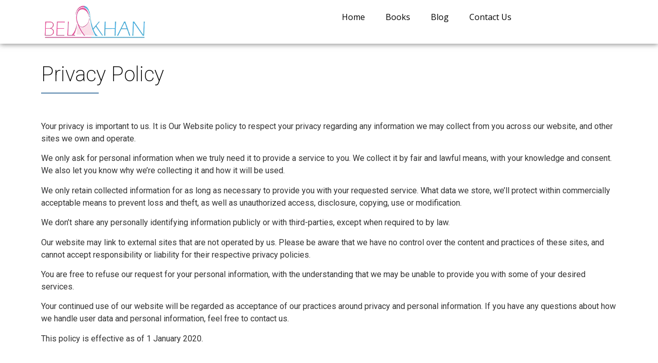

--- FILE ---
content_type: text/html; charset=UTF-8
request_url: https://belakhan.com/privacy-policy/
body_size: 10005
content:
<!DOCTYPE html><html lang="en-US"><head><meta charset="UTF-8"><title>Privacy Policy &#8211; Bela Khan</title><link rel="stylesheet" id="siteground-optimizer-combined-css-63f0bc6fe2e7f426019c12d4e4144360" href="https://belakhan.com/wp-content/uploads/siteground-optimizer-assets/siteground-optimizer-combined-css-63f0bc6fe2e7f426019c12d4e4144360.css" media="all" /><meta name='robots' content='max-image-preview:large' /><link rel="alternate" type="application/rss+xml" title="Bela Khan &raquo; Feed" href="https://belakhan.com/feed/" /><link rel="alternate" type="application/rss+xml" title="Bela Khan &raquo; Comments Feed" href="https://belakhan.com/comments/feed/" /> <style id='classic-theme-styles-inline-css' type='text/css'> /*! This file is auto-generated */
.wp-block-button__link{color:#fff;background-color:#32373c;border-radius:9999px;box-shadow:none;text-decoration:none;padding:calc(.667em + 2px) calc(1.333em + 2px);font-size:1.125em}.wp-block-file__button{background:#32373c;color:#fff;text-decoration:none} </style> <style id='global-styles-inline-css' type='text/css'> body{--wp--preset--color--black: #000000;--wp--preset--color--cyan-bluish-gray: #abb8c3;--wp--preset--color--white: #ffffff;--wp--preset--color--pale-pink: #f78da7;--wp--preset--color--vivid-red: #cf2e2e;--wp--preset--color--luminous-vivid-orange: #ff6900;--wp--preset--color--luminous-vivid-amber: #fcb900;--wp--preset--color--light-green-cyan: #7bdcb5;--wp--preset--color--vivid-green-cyan: #00d084;--wp--preset--color--pale-cyan-blue: #8ed1fc;--wp--preset--color--vivid-cyan-blue: #0693e3;--wp--preset--color--vivid-purple: #9b51e0;--wp--preset--gradient--vivid-cyan-blue-to-vivid-purple: linear-gradient(135deg,rgba(6,147,227,1) 0%,rgb(155,81,224) 100%);--wp--preset--gradient--light-green-cyan-to-vivid-green-cyan: linear-gradient(135deg,rgb(122,220,180) 0%,rgb(0,208,130) 100%);--wp--preset--gradient--luminous-vivid-amber-to-luminous-vivid-orange: linear-gradient(135deg,rgba(252,185,0,1) 0%,rgba(255,105,0,1) 100%);--wp--preset--gradient--luminous-vivid-orange-to-vivid-red: linear-gradient(135deg,rgba(255,105,0,1) 0%,rgb(207,46,46) 100%);--wp--preset--gradient--very-light-gray-to-cyan-bluish-gray: linear-gradient(135deg,rgb(238,238,238) 0%,rgb(169,184,195) 100%);--wp--preset--gradient--cool-to-warm-spectrum: linear-gradient(135deg,rgb(74,234,220) 0%,rgb(151,120,209) 20%,rgb(207,42,186) 40%,rgb(238,44,130) 60%,rgb(251,105,98) 80%,rgb(254,248,76) 100%);--wp--preset--gradient--blush-light-purple: linear-gradient(135deg,rgb(255,206,236) 0%,rgb(152,150,240) 100%);--wp--preset--gradient--blush-bordeaux: linear-gradient(135deg,rgb(254,205,165) 0%,rgb(254,45,45) 50%,rgb(107,0,62) 100%);--wp--preset--gradient--luminous-dusk: linear-gradient(135deg,rgb(255,203,112) 0%,rgb(199,81,192) 50%,rgb(65,88,208) 100%);--wp--preset--gradient--pale-ocean: linear-gradient(135deg,rgb(255,245,203) 0%,rgb(182,227,212) 50%,rgb(51,167,181) 100%);--wp--preset--gradient--electric-grass: linear-gradient(135deg,rgb(202,248,128) 0%,rgb(113,206,126) 100%);--wp--preset--gradient--midnight: linear-gradient(135deg,rgb(2,3,129) 0%,rgb(40,116,252) 100%);--wp--preset--font-size--small: 13px;--wp--preset--font-size--medium: 20px;--wp--preset--font-size--large: 36px;--wp--preset--font-size--x-large: 42px;--wp--preset--spacing--20: 0.44rem;--wp--preset--spacing--30: 0.67rem;--wp--preset--spacing--40: 1rem;--wp--preset--spacing--50: 1.5rem;--wp--preset--spacing--60: 2.25rem;--wp--preset--spacing--70: 3.38rem;--wp--preset--spacing--80: 5.06rem;--wp--preset--shadow--natural: 6px 6px 9px rgba(0, 0, 0, 0.2);--wp--preset--shadow--deep: 12px 12px 50px rgba(0, 0, 0, 0.4);--wp--preset--shadow--sharp: 6px 6px 0px rgba(0, 0, 0, 0.2);--wp--preset--shadow--outlined: 6px 6px 0px -3px rgba(255, 255, 255, 1), 6px 6px rgba(0, 0, 0, 1);--wp--preset--shadow--crisp: 6px 6px 0px rgba(0, 0, 0, 1);}:where(.is-layout-flex){gap: 0.5em;}:where(.is-layout-grid){gap: 0.5em;}body .is-layout-flow > .alignleft{float: left;margin-inline-start: 0;margin-inline-end: 2em;}body .is-layout-flow > .alignright{float: right;margin-inline-start: 2em;margin-inline-end: 0;}body .is-layout-flow > .aligncenter{margin-left: auto !important;margin-right: auto !important;}body .is-layout-constrained > .alignleft{float: left;margin-inline-start: 0;margin-inline-end: 2em;}body .is-layout-constrained > .alignright{float: right;margin-inline-start: 2em;margin-inline-end: 0;}body .is-layout-constrained > .aligncenter{margin-left: auto !important;margin-right: auto !important;}body .is-layout-constrained > :where(:not(.alignleft):not(.alignright):not(.alignfull)){max-width: var(--wp--style--global--content-size);margin-left: auto !important;margin-right: auto !important;}body .is-layout-constrained > .alignwide{max-width: var(--wp--style--global--wide-size);}body .is-layout-flex{display: flex;}body .is-layout-flex{flex-wrap: wrap;align-items: center;}body .is-layout-flex > *{margin: 0;}body .is-layout-grid{display: grid;}body .is-layout-grid > *{margin: 0;}:where(.wp-block-columns.is-layout-flex){gap: 2em;}:where(.wp-block-columns.is-layout-grid){gap: 2em;}:where(.wp-block-post-template.is-layout-flex){gap: 1.25em;}:where(.wp-block-post-template.is-layout-grid){gap: 1.25em;}.has-black-color{color: var(--wp--preset--color--black) !important;}.has-cyan-bluish-gray-color{color: var(--wp--preset--color--cyan-bluish-gray) !important;}.has-white-color{color: var(--wp--preset--color--white) !important;}.has-pale-pink-color{color: var(--wp--preset--color--pale-pink) !important;}.has-vivid-red-color{color: var(--wp--preset--color--vivid-red) !important;}.has-luminous-vivid-orange-color{color: var(--wp--preset--color--luminous-vivid-orange) !important;}.has-luminous-vivid-amber-color{color: var(--wp--preset--color--luminous-vivid-amber) !important;}.has-light-green-cyan-color{color: var(--wp--preset--color--light-green-cyan) !important;}.has-vivid-green-cyan-color{color: var(--wp--preset--color--vivid-green-cyan) !important;}.has-pale-cyan-blue-color{color: var(--wp--preset--color--pale-cyan-blue) !important;}.has-vivid-cyan-blue-color{color: var(--wp--preset--color--vivid-cyan-blue) !important;}.has-vivid-purple-color{color: var(--wp--preset--color--vivid-purple) !important;}.has-black-background-color{background-color: var(--wp--preset--color--black) !important;}.has-cyan-bluish-gray-background-color{background-color: var(--wp--preset--color--cyan-bluish-gray) !important;}.has-white-background-color{background-color: var(--wp--preset--color--white) !important;}.has-pale-pink-background-color{background-color: var(--wp--preset--color--pale-pink) !important;}.has-vivid-red-background-color{background-color: var(--wp--preset--color--vivid-red) !important;}.has-luminous-vivid-orange-background-color{background-color: var(--wp--preset--color--luminous-vivid-orange) !important;}.has-luminous-vivid-amber-background-color{background-color: var(--wp--preset--color--luminous-vivid-amber) !important;}.has-light-green-cyan-background-color{background-color: var(--wp--preset--color--light-green-cyan) !important;}.has-vivid-green-cyan-background-color{background-color: var(--wp--preset--color--vivid-green-cyan) !important;}.has-pale-cyan-blue-background-color{background-color: var(--wp--preset--color--pale-cyan-blue) !important;}.has-vivid-cyan-blue-background-color{background-color: var(--wp--preset--color--vivid-cyan-blue) !important;}.has-vivid-purple-background-color{background-color: var(--wp--preset--color--vivid-purple) !important;}.has-black-border-color{border-color: var(--wp--preset--color--black) !important;}.has-cyan-bluish-gray-border-color{border-color: var(--wp--preset--color--cyan-bluish-gray) !important;}.has-white-border-color{border-color: var(--wp--preset--color--white) !important;}.has-pale-pink-border-color{border-color: var(--wp--preset--color--pale-pink) !important;}.has-vivid-red-border-color{border-color: var(--wp--preset--color--vivid-red) !important;}.has-luminous-vivid-orange-border-color{border-color: var(--wp--preset--color--luminous-vivid-orange) !important;}.has-luminous-vivid-amber-border-color{border-color: var(--wp--preset--color--luminous-vivid-amber) !important;}.has-light-green-cyan-border-color{border-color: var(--wp--preset--color--light-green-cyan) !important;}.has-vivid-green-cyan-border-color{border-color: var(--wp--preset--color--vivid-green-cyan) !important;}.has-pale-cyan-blue-border-color{border-color: var(--wp--preset--color--pale-cyan-blue) !important;}.has-vivid-cyan-blue-border-color{border-color: var(--wp--preset--color--vivid-cyan-blue) !important;}.has-vivid-purple-border-color{border-color: var(--wp--preset--color--vivid-purple) !important;}.has-vivid-cyan-blue-to-vivid-purple-gradient-background{background: var(--wp--preset--gradient--vivid-cyan-blue-to-vivid-purple) !important;}.has-light-green-cyan-to-vivid-green-cyan-gradient-background{background: var(--wp--preset--gradient--light-green-cyan-to-vivid-green-cyan) !important;}.has-luminous-vivid-amber-to-luminous-vivid-orange-gradient-background{background: var(--wp--preset--gradient--luminous-vivid-amber-to-luminous-vivid-orange) !important;}.has-luminous-vivid-orange-to-vivid-red-gradient-background{background: var(--wp--preset--gradient--luminous-vivid-orange-to-vivid-red) !important;}.has-very-light-gray-to-cyan-bluish-gray-gradient-background{background: var(--wp--preset--gradient--very-light-gray-to-cyan-bluish-gray) !important;}.has-cool-to-warm-spectrum-gradient-background{background: var(--wp--preset--gradient--cool-to-warm-spectrum) !important;}.has-blush-light-purple-gradient-background{background: var(--wp--preset--gradient--blush-light-purple) !important;}.has-blush-bordeaux-gradient-background{background: var(--wp--preset--gradient--blush-bordeaux) !important;}.has-luminous-dusk-gradient-background{background: var(--wp--preset--gradient--luminous-dusk) !important;}.has-pale-ocean-gradient-background{background: var(--wp--preset--gradient--pale-ocean) !important;}.has-electric-grass-gradient-background{background: var(--wp--preset--gradient--electric-grass) !important;}.has-midnight-gradient-background{background: var(--wp--preset--gradient--midnight) !important;}.has-small-font-size{font-size: var(--wp--preset--font-size--small) !important;}.has-medium-font-size{font-size: var(--wp--preset--font-size--medium) !important;}.has-large-font-size{font-size: var(--wp--preset--font-size--large) !important;}.has-x-large-font-size{font-size: var(--wp--preset--font-size--x-large) !important;}
.wp-block-navigation a:where(:not(.wp-element-button)){color: inherit;}
:where(.wp-block-post-template.is-layout-flex){gap: 1.25em;}:where(.wp-block-post-template.is-layout-grid){gap: 1.25em;}
:where(.wp-block-columns.is-layout-flex){gap: 2em;}:where(.wp-block-columns.is-layout-grid){gap: 2em;}
.wp-block-pullquote{font-size: 1.5em;line-height: 1.6;} </style> <style id='pi-dcw-inline-css' type='text/css'> .pisol_buy_now_button{
 color:#ffffff !important;
 background-color: #ee6443 !important;
 } </style><link rel='stylesheet' id='woocommerce-smallscreen-css' href='https://belakhan.com/wp-content/plugins/woocommerce/assets/css/woocommerce-smallscreen.min.css?ver=7.5.1' type='text/css' media='only screen and (max-width: 768px)' /> <style id='woocommerce-inline-inline-css' type='text/css'> .woocommerce form .form-row .required { visibility: visible; } </style><link rel='stylesheet' id='google-fonts-1-css' href='https://fonts.googleapis.com/css?family=Roboto%3A100%2C100italic%2C200%2C200italic%2C300%2C300italic%2C400%2C400italic%2C500%2C500italic%2C600%2C600italic%2C700%2C700italic%2C800%2C800italic%2C900%2C900italic%7CRoboto+Slab%3A100%2C100italic%2C200%2C200italic%2C300%2C300italic%2C400%2C400italic%2C500%2C500italic%2C600%2C600italic%2C700%2C700italic%2C800%2C800italic%2C900%2C900italic%7COpen+Sans%3A100%2C100italic%2C200%2C200italic%2C300%2C300italic%2C400%2C400italic%2C500%2C500italic%2C600%2C600italic%2C700%2C700italic%2C800%2C800italic%2C900%2C900italic&#038;display=auto&#038;ver=6.3.7' type='text/css' media='all' /><link rel="preconnect" href="https://fonts.gstatic.com/" crossorigin><script type='text/javascript' src='https://belakhan.com/wp-includes/js/jquery/jquery.min.js?ver=3.7.0' id='jquery-core-js'></script> <script type='text/javascript' src='https://belakhan.com/wp-includes/js/jquery/jquery-migrate.min.js?ver=3.4.1' id='jquery-migrate-js'></script> <script type='text/javascript' id='pi-dcw-js-extra'> /* <![CDATA[ */
var pisol_dcw_setting = {"ajax_url":"https:\/\/belakhan.com\/wp-admin\/admin-ajax.php"};
/* ]]> */ </script> <script defer type='text/javascript' src='https://belakhan.com/wp-content/uploads/siteground-optimizer-assets/pi-dcw.min.js#038;ver=2.1.49' id='pi-dcw-js'></script><link rel="https://api.w.org/" href="https://belakhan.com/wp-json/" /><link rel="alternate" type="application/json" href="https://belakhan.com/wp-json/wp/v2/pages/117" /><link rel="EditURI" type="application/rsd+xml" title="RSD" href="https://belakhan.com/xmlrpc.php?rsd" /><meta name="generator" content="WordPress 6.3.7" /><meta name="generator" content="WooCommerce 7.5.1" /><link rel="canonical" href="https://belakhan.com/privacy-policy/" /><link rel='shortlink' href='https://belakhan.com/?p=117' /><link rel="alternate" type="application/json+oembed" href="https://belakhan.com/wp-json/oembed/1.0/embed?url=https%3A%2F%2Fbelakhan.com%2Fprivacy-policy%2F" /><link rel="alternate" type="text/xml+oembed" href="https://belakhan.com/wp-json/oembed/1.0/embed?url=https%3A%2F%2Fbelakhan.com%2Fprivacy-policy%2F&#038;format=xml" /> <noscript><style>.woocommerce-product-gallery{ opacity: 1 !important; }</style></noscript><meta name="generator" content="Elementor 3.12.0; features: a11y_improvements, additional_custom_breakpoints; settings: css_print_method-external, google_font-enabled, font_display-auto"> <script  type="text/javascript"> !function(f,b,e,v,n,t,s){if(f.fbq)return;n=f.fbq=function(){n.callMethod?
 n.callMethod.apply(n,arguments):n.queue.push(arguments)};if(!f._fbq)f._fbq=n;
 n.push=n;n.loaded=!0;n.version='2.0';n.queue=[];t=b.createElement(e);t.async=!0;
 t.src=v;s=b.getElementsByTagName(e)[0];s.parentNode.insertBefore(t,s)}(window,
 document,'script','https://connect.facebook.net/en_US/fbevents.js'); </script> <!-- WooCommerce Facebook Integration Begin --> <script  type="text/javascript"> fbq('init', '1737029049924879', {}, {
 "agent": "woocommerce-7.5.1-3.0.16"
});
 fbq( 'track', 'PageView', {
 "source": "woocommerce",
 "version": "7.5.1",
 "pluginVersion": "3.0.16"
} );
 document.addEventListener( 'DOMContentLoaded', function() {
 jQuery && jQuery( function( $ ) {
 // Insert placeholder for events injected when a product is added to the cart through AJAX.
 $( document.body ).append( '<div class=\"wc-facebook-pixel-event-placeholder\"></div>' );
 } );
 }, false ); </script> <!-- WooCommerce Facebook Integration End --> <style type="text/css" id="wp-custom-css"> /* .woocommerce-MyAccount-navigation {
 display: none;
} */
/* .woocommerce-account .woocommerce-MyAccount-content {
 width: 100% !important;
} */ </style><meta name="viewport" content="width=device-width, initial-scale=1.0, viewport-fit=cover" /></head><body class="privacy-policy page-template page-template-elementor_canvas page page-id-117 wp-custom-logo theme-hello-elementor woocommerce-no-js elementor-default elementor-template-canvas elementor-kit-19 elementor-page elementor-page-117"><div data-elementor-type="wp-page" data-elementor-id="117" class="elementor elementor-117"><div class="elementor-inner"><div class="elementor-section-wrap"><nav class="elementor-section elementor-top-section elementor-element elementor-element-b05ee1c elementor-section-boxed elementor-section-height-default elementor-section-height-default" data-id="b05ee1c" data-element_type="section" data-settings="{&quot;background_background&quot;:&quot;classic&quot;}"><div class="elementor-container elementor-column-gap-default"><div class="elementor-row"><div class="elementor-column elementor-col-33 elementor-top-column elementor-element elementor-element-c47f855" data-id="c47f855" data-element_type="column"><div class="elementor-column-wrap elementor-element-populated"><div class="elementor-widget-wrap"><div class="elementor-element elementor-element-80d461e elementor-widget elementor-widget-theme-site-logo elementor-widget-image" data-id="80d461e" data-element_type="widget" data-widget_type="theme-site-logo.default"><div class="elementor-widget-container"><div class="elementor-image"> <a href="https://belakhan.com"> <img class="lazyload" decoding="async" src="[data-uri]" data-src="https://belakhan.com/wp-content/uploads/2020/07/cropped-Logo-Belakhan.png" title="cropped-Logo-Belakhan.png" alt="cropped-Logo-Belakhan.png" loading="lazy" /><noscript><img class="lazyload" decoding="async" src="https://belakhan.com/wp-content/uploads/2020/07/cropped-Logo-Belakhan.png" title="cropped-Logo-Belakhan.png" alt="cropped-Logo-Belakhan.png" loading="lazy" /></noscript> </a></div></div></div></div></div></div><div class="elementor-column elementor-col-66 elementor-top-column elementor-element elementor-element-0ccad49" data-id="0ccad49" data-element_type="column"><div class="elementor-column-wrap elementor-element-populated"><div class="elementor-widget-wrap"><div class="elementor-element elementor-element-56a099b elementor-nav-menu__align-center elementor-nav-menu--stretch elementor-nav-menu__text-align-center elementor-nav-menu--indicator-classic elementor-nav-menu--dropdown-tablet elementor-nav-menu--toggle elementor-nav-menu--burger elementor-widget elementor-widget-nav-menu" data-id="56a099b" data-element_type="widget" data-settings="{&quot;full_width&quot;:&quot;stretch&quot;,&quot;layout&quot;:&quot;horizontal&quot;,&quot;toggle&quot;:&quot;burger&quot;}" data-widget_type="nav-menu.default"><div class="elementor-widget-container"><nav role="navigation" class="elementor-nav-menu--main elementor-nav-menu__container elementor-nav-menu--layout-horizontal e--pointer-none"><ul id="menu-1-56a099b" class="elementor-nav-menu"><li class="menu-item menu-item-type-post_type menu-item-object-page menu-item-home menu-item-2116"><a href="https://belakhan.com/" class="elementor-item">Home</a></li><li class="menu-item menu-item-type-post_type menu-item-object-page menu-item-2117"><a href="https://belakhan.com/books/" class="elementor-item">Books</a></li><li class="menu-item menu-item-type-post_type menu-item-object-page menu-item-2280"><a href="https://belakhan.com/blog/" class="elementor-item">Blog</a></li><li class="menu-item menu-item-type-post_type menu-item-object-page menu-item-12"><a href="https://belakhan.com/contact-us/" class="elementor-item">Contact Us</a></li></ul></nav><div class="elementor-menu-toggle" role="button" tabindex="0" aria-label="Menu Toggle" aria-expanded="false"> <i class="eicon-menu-bar" aria-hidden="true"></i> <span class="elementor-screen-only">Menu</span></div><nav class="elementor-nav-menu--dropdown elementor-nav-menu__container" role="navigation" aria-hidden="true"><ul id="menu-2-56a099b" class="elementor-nav-menu"><li class="menu-item menu-item-type-post_type menu-item-object-page menu-item-home menu-item-2116"><a href="https://belakhan.com/" class="elementor-item">Home</a></li><li class="menu-item menu-item-type-post_type menu-item-object-page menu-item-2117"><a href="https://belakhan.com/books/" class="elementor-item">Books</a></li><li class="menu-item menu-item-type-post_type menu-item-object-page menu-item-2280"><a href="https://belakhan.com/blog/" class="elementor-item">Blog</a></li><li class="menu-item menu-item-type-post_type menu-item-object-page menu-item-12"><a href="https://belakhan.com/contact-us/" class="elementor-item">Contact Us</a></li></ul></nav></div></div></div></div></div></div></div></nav><section class="elementor-section elementor-top-section elementor-element elementor-element-90d18aa elementor-section-boxed elementor-section-height-default elementor-section-height-default" data-id="90d18aa" data-element_type="section"><div class="elementor-container elementor-column-gap-default"><div class="elementor-row"><div class="elementor-column elementor-col-100 elementor-top-column elementor-element elementor-element-b8e4740" data-id="b8e4740" data-element_type="column"><div class="elementor-column-wrap elementor-element-populated"><div class="elementor-widget-wrap"><div class="elementor-element elementor-element-c540b1d elementor-widget elementor-widget-heading" data-id="c540b1d" data-element_type="widget" data-widget_type="heading.default"><div class="elementor-widget-container"><h1 class="elementor-heading-title elementor-size-default">Privacy Policy</h1></div></div><div class="elementor-element elementor-element-35559a9 elementor-widget-divider--view-line elementor-widget elementor-widget-divider" data-id="35559a9" data-element_type="widget" data-widget_type="divider.default"><div class="elementor-widget-container"><div class="elementor-divider"> <span class="elementor-divider-separator"> </span></div></div></div></div></div></div></div></div></section><section class="elementor-section elementor-top-section elementor-element elementor-element-685677e elementor-section-boxed elementor-section-height-default elementor-section-height-default" data-id="685677e" data-element_type="section"><div class="elementor-container elementor-column-gap-default"><div class="elementor-row"><div class="elementor-column elementor-col-100 elementor-top-column elementor-element elementor-element-befb0ab" data-id="befb0ab" data-element_type="column"><div class="elementor-column-wrap elementor-element-populated"><div class="elementor-widget-wrap"><div class="elementor-element elementor-element-46a1c12 elementor-widget elementor-widget-text-editor" data-id="46a1c12" data-element_type="widget" data-widget_type="text-editor.default"><div class="elementor-widget-container"><div class="elementor-text-editor elementor-clearfix"><p>Your privacy is important to us. It is Our Website policy to respect your privacy regarding any information we may collect from you across our website, and other sites we own and operate.</p><p>We only ask for personal information when we truly need it to provide a service to you. We collect it by fair and lawful means, with your knowledge and consent. We also let you know why we’re collecting it and how it will be used.</p><p>We only retain collected information for as long as necessary to provide you with your requested service. What data we store, we’ll protect within commercially acceptable means to prevent loss and theft, as well as unauthorized access, disclosure, copying, use or modification.</p><p>We don’t share any personally identifying information publicly or with third-parties, except when required to by law.</p><p>Our website may link to external sites that are not operated by us. Please be aware that we have no control over the content and practices of these sites, and cannot accept responsibility or liability for their respective privacy policies.</p><p>You are free to refuse our request for your personal information, with the understanding that we may be unable to provide you with some of your desired services.</p><p>Your continued use of our website will be regarded as acceptance of our practices around privacy and personal information. If you have any questions about how we handle user data and personal information, feel free to contact us.</p><p>This policy is effective as of 1 January 2020.</p></div></div></div></div></div></div></div></div></section><section class="elementor-section elementor-top-section elementor-element elementor-element-94a6152 elementor-section-boxed elementor-section-height-default elementor-section-height-default" data-id="94a6152" data-element_type="section"><div class="elementor-container elementor-column-gap-default"><div class="elementor-row"><div class="elementor-column elementor-col-100 elementor-top-column elementor-element elementor-element-93ee9f1" data-id="93ee9f1" data-element_type="column"><div class="elementor-column-wrap elementor-element-populated"><div class="elementor-widget-wrap"><div class="elementor-element elementor-element-2abb6a5 elementor-widget elementor-widget-text-editor" data-id="2abb6a5" data-element_type="widget" data-widget_type="text-editor.default"><div class="elementor-widget-container"><div class="elementor-text-editor elementor-clearfix"> &copy; 2026 Bela Khan – All Rights Reserved</div></div></div><div class="elementor-element elementor-element-f280009 elementor-nav-menu__align-center elementor-nav-menu--dropdown-mobile elementor-nav-menu__text-align-center elementor-nav-menu--indicator-classic elementor-widget elementor-widget-nav-menu" data-id="f280009" data-element_type="widget" data-settings="{&quot;layout&quot;:&quot;horizontal&quot;}" data-widget_type="nav-menu.default"><div class="elementor-widget-container"><nav role="navigation" class="elementor-nav-menu--main elementor-nav-menu__container elementor-nav-menu--layout-horizontal e--pointer-none"><ul id="menu-1-f280009" class="elementor-nav-menu"><li class="menu-item menu-item-type-post_type menu-item-object-page menu-item-privacy-policy current-menu-item page_item page-item-117 current_page_item menu-item-2126"><a rel="privacy-policy" href="https://belakhan.com/privacy-policy/" aria-current="page" class="elementor-item elementor-item-active">Privacy Policy</a></li><li class="menu-item menu-item-type-post_type menu-item-object-page menu-item-2127"><a href="https://belakhan.com/terms-of-service/" class="elementor-item">Terms of Service</a></li><li class="menu-item menu-item-type-post_type menu-item-object-page menu-item-2128"><a href="https://belakhan.com/testimonials/" class="elementor-item">Testimonials</a></li><li class="menu-item menu-item-type-post_type menu-item-object-page menu-item-2125"><a href="https://belakhan.com/contact-us/" class="elementor-item">Contact Us</a></li></ul></nav><div class="elementor-menu-toggle" role="button" tabindex="0" aria-label="Menu Toggle" aria-expanded="false"> <i class="eicon-menu-bar" aria-hidden="true"></i> <span class="elementor-screen-only">Menu</span></div><nav class="elementor-nav-menu--dropdown elementor-nav-menu__container" role="navigation" aria-hidden="true"><ul id="menu-2-f280009" class="elementor-nav-menu"><li class="menu-item menu-item-type-post_type menu-item-object-page menu-item-privacy-policy current-menu-item page_item page-item-117 current_page_item menu-item-2126"><a rel="privacy-policy" href="https://belakhan.com/privacy-policy/" aria-current="page" class="elementor-item elementor-item-active">Privacy Policy</a></li><li class="menu-item menu-item-type-post_type menu-item-object-page menu-item-2127"><a href="https://belakhan.com/terms-of-service/" class="elementor-item">Terms of Service</a></li><li class="menu-item menu-item-type-post_type menu-item-object-page menu-item-2128"><a href="https://belakhan.com/testimonials/" class="elementor-item">Testimonials</a></li><li class="menu-item menu-item-type-post_type menu-item-object-page menu-item-2125"><a href="https://belakhan.com/contact-us/" class="elementor-item">Contact Us</a></li></ul></nav></div></div></div></div></div></div></div></section></div></div></div> <!-- Facebook Pixel Code --> <noscript> <img
 height="1"
 width="1"
 style="display:none"
 alt="fbpx"
 src="https://www.facebook.com/tr?id=1737029049924879&ev=PageView&noscript=1"
 /> </noscript> <!-- End Facebook Pixel Code --><div
 attribution="fbe_woocommerce"
 class="fb-customerchat"
 page_id="437766303790186"
 ></div> <!-- Facebook JSSDK --> <script> window.fbAsyncInit = function() {
 FB.init({
 appId            : '',
 autoLogAppEvents : true,
 xfbml            : true,
 version          : 'v8.0'
 });
 };
 (function(d, s, id){
 var js, fjs = d.getElementsByTagName(s)[0];
 if (d.getElementById(id)) {return;}
 js = d.createElement(s); js.id = id;
 js.src = 'https://connect.facebook.net/en_US/sdk/xfbml.customerchat.js';
 fjs.parentNode.insertBefore(js, fjs);
 }(document, 'script', 'facebook-jssdk')); </script><div></div> <script type="text/javascript"> (function () {
 var c = document.body.className;
 c = c.replace(/woocommerce-no-js/, 'woocommerce-js');
 document.body.className = c;
 })(); </script> <script defer type='text/javascript' src='https://belakhan.com/wp-content/plugins/sg-cachepress/assets/js/lazysizes.min.js#038;ver=7.3.1' id='siteground-optimizer-lazy-sizes-js-js'></script> <script defer type='text/javascript' src='https://belakhan.com/wp-content/plugins/woocommerce/assets/js/jquery-blockui/jquery.blockUI.min.js#038;ver=2.7.0-wc.7.5.1' id='jquery-blockui-js'></script> <script type='text/javascript' id='wc-add-to-cart-js-extra'> /* <![CDATA[ */
var wc_add_to_cart_params = {"ajax_url":"\/wp-admin\/admin-ajax.php","wc_ajax_url":"\/?wc-ajax=%%endpoint%%","i18n_view_cart":"View cart","cart_url":"https:\/\/belakhan.com\/checkout\/","is_cart":"","cart_redirect_after_add":"yes"};
/* ]]> */ </script> <script defer type='text/javascript' src='https://belakhan.com/wp-content/plugins/woocommerce/assets/js/frontend/add-to-cart.min.js#038;ver=7.5.1' id='wc-add-to-cart-js'></script> <script defer type='text/javascript' src='https://belakhan.com/wp-content/plugins/woocommerce/assets/js/js-cookie/js.cookie.min.js#038;ver=2.1.4-wc.7.5.1' id='js-cookie-js'></script> <script type='text/javascript' id='woocommerce-js-extra'> /* <![CDATA[ */
var woocommerce_params = {"ajax_url":"\/wp-admin\/admin-ajax.php","wc_ajax_url":"\/?wc-ajax=%%endpoint%%"};
/* ]]> */ </script> <script defer type='text/javascript' src='https://belakhan.com/wp-content/plugins/woocommerce/assets/js/frontend/woocommerce.min.js#038;ver=7.5.1' id='woocommerce-js'></script> <script type='text/javascript' id='wc-cart-fragments-js-extra'> /* <![CDATA[ */
var wc_cart_fragments_params = {"ajax_url":"\/wp-admin\/admin-ajax.php","wc_ajax_url":"\/?wc-ajax=%%endpoint%%","cart_hash_key":"wc_cart_hash_5929cadd7beb668d532b61928978f284","fragment_name":"wc_fragments_5929cadd7beb668d532b61928978f284","request_timeout":"5000"};
/* ]]> */ </script> <script defer type='text/javascript' src='https://belakhan.com/wp-content/plugins/woocommerce/assets/js/frontend/cart-fragments.min.js#038;ver=7.5.1' id='wc-cart-fragments-js'></script> <script type='text/javascript' src='https://belakhan.com/wp-content/plugins/elementor-pro/assets/lib/smartmenus/jquery.smartmenus.min.js?ver=1.0.1' id='smartmenus-js'></script> <script type='text/javascript' src='https://belakhan.com/wp-content/plugins/elementor/assets/js/webpack.runtime.min.js?ver=3.12.0' id='elementor-webpack-runtime-js'></script> <script type='text/javascript' src='https://belakhan.com/wp-content/plugins/elementor/assets/js/frontend-modules.min.js?ver=3.12.0' id='elementor-frontend-modules-js'></script> <script type='text/javascript' src='https://belakhan.com/wp-content/plugins/elementor-pro/assets/lib/sticky/jquery.sticky.min.js?ver=2.10.3' id='elementor-sticky-js'></script> <script id="elementor-pro-frontend-js-before" type="text/javascript"> var ElementorProFrontendConfig = {"ajaxurl":"https:\/\/belakhan.com\/wp-admin\/admin-ajax.php","nonce":"919718d53f","i18n":{"toc_no_headings_found":"No headings were found on this page."},"shareButtonsNetworks":{"facebook":{"title":"Facebook","has_counter":true},"twitter":{"title":"Twitter"},"google":{"title":"Google+","has_counter":true},"linkedin":{"title":"LinkedIn","has_counter":true},"pinterest":{"title":"Pinterest","has_counter":true},"reddit":{"title":"Reddit","has_counter":true},"vk":{"title":"VK","has_counter":true},"odnoklassniki":{"title":"OK","has_counter":true},"tumblr":{"title":"Tumblr"},"delicious":{"title":"Delicious"},"digg":{"title":"Digg"},"skype":{"title":"Skype"},"stumbleupon":{"title":"StumbleUpon","has_counter":true},"mix":{"title":"Mix"},"telegram":{"title":"Telegram"},"pocket":{"title":"Pocket","has_counter":true},"xing":{"title":"XING","has_counter":true},"whatsapp":{"title":"WhatsApp"},"email":{"title":"Email"},"print":{"title":"Print"}},"menu_cart":{"cart_page_url":"https:\/\/belakhan.com\/cart\/","checkout_page_url":"https:\/\/belakhan.com\/checkout\/"},"facebook_sdk":{"lang":"en_US","app_id":""},"lottie":{"defaultAnimationUrl":"https:\/\/belakhan.com\/wp-content\/plugins\/elementor-pro\/modules\/lottie\/assets\/animations\/default.json"}}; </script> <script type='text/javascript' src='https://belakhan.com/wp-content/plugins/elementor-pro/assets/js/frontend.min.js?ver=2.10.3' id='elementor-pro-frontend-js'></script> <script type='text/javascript' src='https://belakhan.com/wp-content/plugins/elementor/assets/lib/waypoints/waypoints.min.js?ver=4.0.2' id='elementor-waypoints-js'></script> <script type='text/javascript' src='https://belakhan.com/wp-includes/js/jquery/ui/core.min.js?ver=1.13.2' id='jquery-ui-core-js'></script> <script type='text/javascript' src='https://belakhan.com/wp-content/plugins/elementor/assets/lib/swiper/swiper.min.js?ver=5.3.6' id='swiper-js'></script> <script type='text/javascript' src='https://belakhan.com/wp-content/plugins/elementor/assets/lib/share-link/share-link.min.js?ver=3.12.0' id='share-link-js'></script> <script type='text/javascript' src='https://belakhan.com/wp-content/plugins/elementor/assets/lib/dialog/dialog.min.js?ver=4.9.0' id='elementor-dialog-js'></script> <script id="elementor-frontend-js-before" type="text/javascript"> var elementorFrontendConfig = {"environmentMode":{"edit":false,"wpPreview":false,"isScriptDebug":false},"i18n":{"shareOnFacebook":"Share on Facebook","shareOnTwitter":"Share on Twitter","pinIt":"Pin it","download":"Download","downloadImage":"Download image","fullscreen":"Fullscreen","zoom":"Zoom","share":"Share","playVideo":"Play Video","previous":"Previous","next":"Next","close":"Close"},"is_rtl":false,"breakpoints":{"xs":0,"sm":480,"md":768,"lg":1025,"xl":1440,"xxl":1600},"responsive":{"breakpoints":{"mobile":{"label":"Mobile Portrait","value":767,"default_value":767,"direction":"max","is_enabled":true},"mobile_extra":{"label":"Mobile Landscape","value":880,"default_value":880,"direction":"max","is_enabled":false},"tablet":{"label":"Tablet Portrait","value":1024,"default_value":1024,"direction":"max","is_enabled":true},"tablet_extra":{"label":"Tablet Landscape","value":1200,"default_value":1200,"direction":"max","is_enabled":false},"laptop":{"label":"Laptop","value":1366,"default_value":1366,"direction":"max","is_enabled":false},"widescreen":{"label":"Widescreen","value":2400,"default_value":2400,"direction":"min","is_enabled":false}}},"version":"3.12.0","is_static":false,"experimentalFeatures":{"a11y_improvements":true,"additional_custom_breakpoints":true,"landing-pages":true},"urls":{"assets":"https:\/\/belakhan.com\/wp-content\/plugins\/elementor\/assets\/"},"swiperClass":"swiper-container","settings":{"page":[],"editorPreferences":[]},"kit":{"body_background_background":"classic","active_breakpoints":["viewport_mobile","viewport_tablet"],"global_image_lightbox":"yes","lightbox_enable_counter":"yes","lightbox_enable_fullscreen":"yes","lightbox_enable_zoom":"yes","lightbox_enable_share":"yes","lightbox_title_src":"title","lightbox_description_src":"description"},"post":{"id":117,"title":"Privacy%20Policy%20%E2%80%93%20Bela%20Khan","excerpt":"","featuredImage":false}}; </script> <script type='text/javascript' src='https://belakhan.com/wp-content/plugins/elementor/assets/js/frontend.min.js?ver=3.12.0' id='elementor-frontend-js'></script> <script type='text/javascript' src='https://belakhan.com/wp-content/plugins/elementor/assets/js/preloaded-modules.min.js?ver=3.12.0' id='preloaded-modules-js'></script> <script type='text/javascript' src='https://belakhan.com/wp-includes/js/underscore.min.js?ver=1.13.4' id='underscore-js'></script> <script type='text/javascript' id='wp-util-js-extra'> /* <![CDATA[ */
var _wpUtilSettings = {"ajax":{"url":"\/wp-admin\/admin-ajax.php"}};
/* ]]> */ </script> <script type='text/javascript' src='https://belakhan.com/wp-includes/js/wp-util.min.js?ver=6.3.7' id='wp-util-js'></script> <script type='text/javascript' id='wpforms-elementor-js-extra'> /* <![CDATA[ */
var wpformsElementorVars = {"captcha_provider":"recaptcha","recaptcha_type":"v2"};
/* ]]> */ </script> <script type='text/javascript' src='https://belakhan.com/wp-content/plugins/wpforms-lite/assets/js/integrations/elementor/frontend.min.js?ver=1.8.1.1' id='wpforms-elementor-js'></script> <!-- start Simple Custom CSS and JS --> <!-- end Simple Custom CSS and JS --> <!-- start Simple Custom CSS and JS --> <!-- end Simple Custom CSS and JS --></body></html>